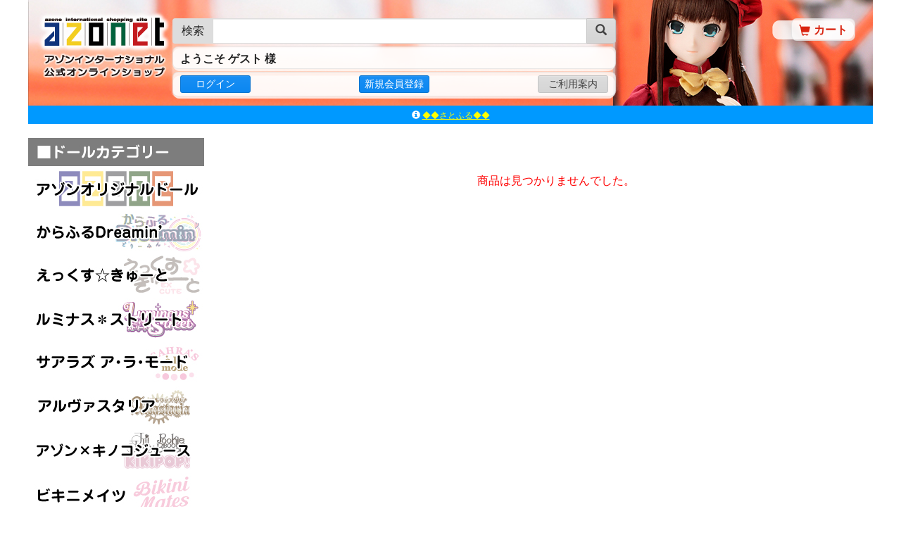

--- FILE ---
content_type: text/html; charset=UTF-8
request_url: https://www.azone-int.co.jp/azonet/item/4560120201757
body_size: 17709
content:
<!doctype html>
<html class="no-js" lang="ja" >
<head>
<meta charset="utf-8">
<meta http-equiv="X-UA-Compatible" content="IE=edge,chrome=1">
<meta name="keywords" content="POD,PND,アゾン,AZONE,Azone,サアラ,さあら,SAHRA,リセ,LYCEE,マヤ,MAYA,ドール,人形,DOLL,12in,1/6,25㎝,えっくすきゅーと,ぴぴ→からっと,ぴゅあにーも,ピュアニーモ,Pureneemo,ころん,あいか,ちいか,りあん,みう,ひめの,らいり,にーも,りぽ,れぽ,KORON,koron,AIKA,aika,CHIIKA,chiika,LIEN,lien,MIU,miu,HIMENO,himeno,RAILI,raili,えっくすきゅーと,ちさ,あおと,ゆうた,藍斗,ニナ,思い当たる,ピュアニーモキャラクター,着せ替え,ファッション,おもちゃ,玩具,秋葉原,大阪,日本橋,オタロード,ライリ,ハピネスクローバー,アイリスコレクト,アルヴァスタリア,リルフェアリー,キキポップ,kikipop,ブラックレイヴン,アサルトリリィ">
<meta name="description" content="アゾンインターナショナルは、愛らしいフェイスを持つ優しい雰囲気のドール、 多彩なジャンルのファッション＆カルチャーを思いのままのシチュエーションでお楽しみいただける衣装やアイテムを製作しています。 「ドールにも私たちと同じ現実的な世界観を演出する」というコンセプトを元に企画され、デザインや素材、型紙、 縫製方法などを出来るだけリアルサイズと同等のクオリティに近づけました。アゾンは、充実したドールライフを提案します。  AZONE INTERNATIONAL::TOPページ">
<link rel="icon" href="https://www.azone-int.co.jp/azonet/favicon.ico" type="image/x-icon">
<link rel="apple-touch-icon" href="https://www.azone-int.co.jp/azonet/apple-touch-icon.png" sizes="180x180">
<title>アゾネット | 商品は見つかりません</title>
<link rel="stylesheet" type="text/css" href="https://www.azone-int.co.jp/azonet/css/theme.min.css">
<link rel="stylesheet" type="text/css" href="https://www.azone-int.co.jp/azonet/css/non-responsive.css">
<link rel="stylesheet" type="text/css" href="https://www.azone-int.co.jp/azonet/css/main.css?230403">

<link rel="stylesheet" type="text/css" href="https://www.azone-int.co.jp/azonet/js/bootstrap-modal/css/bootstrap-modal-bs3patch.css">
<link rel="stylesheet" type="text/css" href="https://www.azone-int.co.jp/azonet/js/bootstrap-modal/css/bootstrap-modal.css">

<script type="text/javascript">
var BASE_URL = "https://www.azone-int.co.jp/azonet/";
var IS_SP = 0;
var IS_CHECK_CART = false;
var CSN = "csaz3";
var CSH = "f9acbb649192ff0730183bf27dac231b";
</script>
<script src="https://www.azone-int.co.jp/azonet/js/vendor/modernizr-2.8.3.min.js"></script>
<script src="https://www.azone-int.co.jp/azonet/js/vendor/jquery-1.11.2.min.js"></script>
<script src="https://www.azone-int.co.jp/azonet/js/vendor/bootstrap.min.js"></script>
<script src="https://www.azone-int.co.jp/azonet/js/plugins.min.js?240912"></script>

<script src="https://www.azone-int.co.jp/azonet/js/bootstrap-modal/js/bootstrap-modal.js"></script>
<script src="https://www.azone-int.co.jp/azonet/js/bootstrap-modal/js/bootstrap-modalmanager.js"></script>

<script src="https://www.azone-int.co.jp/azonet/js/vendor/bootbox.min.js"></script>
<script src="https://www.azone-int.co.jp/azonet/js/vendor/jquery.vticker.min.js" charset="UTF-8"></script>
<script src="https://www.azone-int.co.jp/azonet/js/anacheck.js" charset="UTF-8"></script>

</head>

<body id="com_message">
<!--[if lt IE 8]>
    <p class="browserupgrade">You are using an <strong>outdated</strong> browser. Please <a href="http://browsehappy.com/">upgrade your browser</a> to improve your experience.</p>
<![endif]-->



<div class="container btm-10">
    <div class="row">
        <div class="col-xs-12 pe-navi">
            <div class="pe-navi-main">
                
                <a class="pe-navi-logo" href="https://www.azone-int.co.jp/azonet/"></a>

                
                <div class="pe-navi-mid" >
                    <form id="frmSearch" action="https://www.azone-int.co.jp/azonet/category/search" method="get">
                        <div class="form-group">
                            <div class="input-group">
                                <span class="input-group-addon">検索</span>
                                <input id="category-search" type="text" class="form-control" name="search_word">
                                <span class="input-group-btn">
                                    <button type="submit" class="btn btn-default"><span class="glyphicon glyphicon-search" aria-hidden="true"></span></button>
                                </span>
                            </div>
                        </div>
                    </form>
                                    
                    <div class="pe-table navi-frame">
                        <div class="table-row" >
                            <div class="table-cell"><p>ようこそ ゲスト 様</p></div>
                        </div>
                    </div>

                    <div class="pe-table navi-frame">
                        <div class="table-row" >
                            <div class="table-cell"><a href="https://www.azone-int.co.jp/azonet/member/login" class="btn btn-info btn-xs w100">ログイン</a></div>
                            <div class="table-cell text-center"><a href="https://www.azone-int.co.jp/azonet/member/addnew" class="btn btn-info btn-xs w100">新規会員登録</a></div>
                            <div class="table-cell text-right"><a href="https://www.azone-int.co.jp/azonet/help/shopping_info" class="btn btn-default btn-xs w100">ご利用案内</a></div>

                        </div>
                    </div>
                                </div>

                
                <div class="pe-navi-right navi-frame" >
                    <a href="https://www.azone-int.co.jp/azonet/cart"><span class="glyphicon glyphicon-shopping-cart right-5" aria-hidden="true"></span><strong>カート</strong><span id="cart_item" class="badge left-5"></span></a>
                </div>
            </div>
        </div>
    </div>
    
    <div class="row az-info">
        <div id="info_alert" class="col-xs-12 az-info-alert hidden"><ul></ul></div>
        <div id="info_news" class="col-xs-12 az-info-news hidden"><ul></ul></div>
    </div>
</div>

<div class="container">
    <div class="row">

        <div class="col-xs-3">
            
<div class="side-menu">

    <div><img src="https://www.azone-int.co.jp/azonet/img/menu/menu_1.jpg" alt="menu1" width="250px"></div>
    <div><a href="https://www.azone-int.co.jp/azonet/category/all/103"><img src="https://www.azone-int.co.jp/azonet/img/menu/br103.jpg" alt="アゾンオリジナルドール" width="250px"></a></div>
    <div><a href="https://www.azone-int.co.jp/azonet/category/all/1198"><img src="https://www.azone-int.co.jp/azonet/img/menu/br1198.jpg" alt="からふるDreamin'" width="250px"></a></div>
    <div><a href="https://www.azone-int.co.jp/azonet/category/all/101"><img src="https://www.azone-int.co.jp/azonet/img/menu/br101.jpg" alt="えっくす☆きゅーと" width="250px"></a></div>
    <div><a href="https://www.azone-int.co.jp/azonet/category/all/1129"><img src="https://www.azone-int.co.jp/azonet/img/menu/br1129.jpg" alt="ルミナスストリート" width="250px"></a></div>
    <div><a href="https://www.azone-int.co.jp/azonet/category/all/377"><img src="https://www.azone-int.co.jp/azonet/img/menu/br377.jpg" alt="サアラズ ア・ラ・モード" width="250px"></a></div>
    <div><a href="https://www.azone-int.co.jp/azonet/category/all/715"><img src="https://www.azone-int.co.jp/azonet/img/menu/br715.jpg" alt="アルヴァスタリア" width="250px"></a></div>
    <div><a href="https://www.azone-int.co.jp/azonet/category/all/549"><img src="https://www.azone-int.co.jp/azonet/img/menu/br549c.jpg" alt="アゾン×キノコジュース" width="250px"></a></div>
    <div><a href="https://www.azone-int.co.jp/azonet/category/all/1520"><img src="https://www.azone-int.co.jp/azonet/img/menu/br1520.jpg" alt="ビキニメイツ" width="250px"></a></div>
    <div><a href="https://www.azone-int.co.jp/azonet/category/all/1497"><img src="https://www.azone-int.co.jp/azonet/img/menu/br1497.jpg" alt="ディアス" width="250px"></a></div>
    <div><a href="https://www.azone-int.co.jp/azonet/category/all/1078"><img src="https://www.azone-int.co.jp/azonet/img/menu/br1078.jpg" alt="シュガーカップス" width="250px"></a></div>
    <div><a href="https://www.azone-int.co.jp/azonet/category/all/486"><img src="https://www.azone-int.co.jp/azonet/img/menu/br486.jpg" alt="リルフェアリー" width="250px"></a></div>
    <div><a href="https://www.azone-int.co.jp/azonet/category/all/877"><img src="https://www.azone-int.co.jp/azonet/img/menu/br877.jpg" alt="ミミーガーデン" width="250px"></a></div>
    <div><a href="https://www.azone-int.co.jp/azonet/category/all/953"><img src="https://www.azone-int.co.jp/azonet/img/menu/br953.jpg" alt="アイリスコレクトプチ" width="250px"></a></div>
    <div><a href="https://www.azone-int.co.jp/azonet/category/all/721"><img src="https://www.azone-int.co.jp/azonet/img/menu/br721.jpg" alt="アイリスコレクト" width="250px"></a></div>
    <div><a href="https://www.azone-int.co.jp/azonet/category/all/498"><img src="https://www.azone-int.co.jp/azonet/img/menu/br498.jpg" alt="ハピネスクローバー" width="250px"></a></div>
    <div><a href="https://www.azone-int.co.jp/azonet/category/all/393"><img src="https://www.azone-int.co.jp/azonet/img/menu/br393.jpg" alt="ブラックレイヴン" width="250px"></a></div>
    <div><a href="https://www.azone-int.co.jp/azonet/category/all/374"><img src="https://www.azone-int.co.jp/azonet/img/menu/br374.jpg" alt="エレン" width="250px"></a></div>
    <div><a href="https://www.azone-int.co.jp/azonet/category/all/104"><img src="https://www.azone-int.co.jp/azonet/img/menu/br104.jpg" alt="キャラクタードール" width="250px"></a></div>
    <div><a href="https://www.azone-int.co.jp/azonet/category/all/465"><img src="https://www.azone-int.co.jp/azonet/img/menu/br465.jpg" alt="アサルトリリィ" width="250px"></a></div>
    <div><a href="https://www.azone-int.co.jp/azonet/category/all/113"><img src="https://www.azone-int.co.jp/azonet/img/menu/br113.jpg" alt="Misaki・F.R.海外ドール" width="250px"></a></div>
    <div><a href="https://www.azone-int.co.jp/azonet/category/all/480"><img src="https://www.azone-int.co.jp/azonet/img/menu/br480.jpg" alt="他メーカー 1/6 ドール" width="250px"></a></div>
    <div><a href="https://www.azone-int.co.jp/azonet/category/all/481"><img src="https://www.azone-int.co.jp/azonet/img/menu/br481.jpg" alt="他メーカー 1/3 ドール" width="250px"></a></div>
</div>

<div class="side-menu">

    <div><img src="https://www.azone-int.co.jp/azonet/img/menu/menu_2.jpg" alt="menu2" width="250px"></div>
    <div><a href="https://www.azone-int.co.jp/azonet/category/all/102"><img src="https://www.azone-int.co.jp/azonet/img/menu/br102.jpg" alt="ピュアニーモ / ドール" width="250px"></a></div>
    <div><a href="https://www.azone-int.co.jp/azonet/category/all/430"><img src="https://www.azone-int.co.jp/azonet/img/menu/br430.jpg" alt="ピコニーモ / ドール" width="250px"></a></div>
    <div><a href="https://www.azone-int.co.jp/azonet/category/all/166"><img src="https://www.azone-int.co.jp/azonet/img/menu/br166.jpg" alt="1/3 ドール" width="250px"></a></div>
    <div><a href="https://www.azone-int.co.jp/azonet/category/all/479"><img src="https://www.azone-int.co.jp/azonet/img/menu/br479.jpg" alt="その他アゾンドール" width="250px"></a></div>
</div>

<div class="side-menu">

    <div><img src="https://www.azone-int.co.jp/azonet/img/menu/menu_3.jpg" alt="menu3" width="250px"></div>
    <div><a href="https://www.azone-int.co.jp/azonet/category/all/482"><img src="https://www.azone-int.co.jp/azonet/img/menu/br482.jpg" alt="ピュアニーモボディ" width="250px"></a></div>
    <div><a href="https://www.azone-int.co.jp/azonet/category/all/483"><img src="https://www.azone-int.co.jp/azonet/img/menu/br483.jpg" alt="ピコニーモボディ" width="250px"></a></div>
</div>

<div class="side-menu">

    <div><img src="https://www.azone-int.co.jp/azonet/img/menu/menu_4.jpg" alt="menu4" width="250px"></div>
    <div><a href="https://www.azone-int.co.jp/azonet/category/all/416"><img src="https://www.azone-int.co.jp/azonet/img/menu/br416.jpg" alt="ピコニーモ用" width="250px"></a></div>
    <div><a href="https://www.azone-int.co.jp/azonet/category/all/124"><img src="https://www.azone-int.co.jp/azonet/img/menu/br124.jpg" alt="ピュアニーモＸＳ用" width="250px"></a></div>
    <div><a href="https://www.azone-int.co.jp/azonet/category/all/125"><img src="https://www.azone-int.co.jp/azonet/img/menu/br125.jpg" alt="ピュアニーモＳ用" width="250px"></a></div>
    <div><a href="https://www.azone-int.co.jp/azonet/category/all/126"><img src="https://www.azone-int.co.jp/azonet/img/menu/br126.jpg" alt="ピュアニーモＭ用" width="250px"></a></div>
    <div><a href="https://www.azone-int.co.jp/azonet/category/all/1624"><img src="https://www.azone-int.co.jp/azonet/img/menu/br1624.jpg" alt="AZONE Q'z BODY" width="250px"></a></div>
    <div><a href="https://www.azone-int.co.jp/azonet/category/all/36"><img src="https://www.azone-int.co.jp/azonet/img/menu/br036.jpg" alt="45cm・50cm・AZO2用" width="250px"></a></div>
    <div><a href="https://www.azone-int.co.jp/azonet/category/all/31"><img src="https://www.azone-int.co.jp/azonet/img/menu/br031.jpg" alt="Misaki/F.R.海外ドール用" width="250px"></a></div>
    <div><a href="https://www.azone-int.co.jp/azonet/category/all/894"><img src="https://www.azone-int.co.jp/azonet/img/menu/br225.jpg" alt="ビーシャインウィッグ" width="250px"></a></div>
    <div><a href="https://www.azone-int.co.jp/azonet/category/all/21"><img src="https://www.azone-int.co.jp/azonet/img/menu/br021.jpg" alt="アクセサリー / 小物" width="250px"></a></div>
</div>

<div class="side-menu">

    <div><img src="https://www.azone-int.co.jp/azonet/img/menu/menu_5.jpg" alt="menu5" width="250px"></div>
    <div><a href="https://www.azone-int.co.jp/azonet/category/all/484"><img src="https://www.azone-int.co.jp/azonet/img/menu/br484.jpg" alt="お手入れ用品" width="250px"></a></div>
    <div><a href="https://www.azone-int.co.jp/azonet/category/all/25"><img src="https://www.azone-int.co.jp/azonet/img/menu/br025.jpg" alt="ドールメイキング用品" width="250px"></a></div>
    <div><a href="https://www.azone-int.co.jp/azonet/category/all/24"><img src="https://www.azone-int.co.jp/azonet/img/menu/br024.jpg" alt="家具・雑貨" width="250px"></a></div>
    <div><a href="https://www.azone-int.co.jp/azonet/category/all/30"><img src="https://www.azone-int.co.jp/azonet/img/menu/br030.jpg" alt="書籍" width="250px"></a></div>
</div>




<div class="side-menu">

    <div><a href="https://www.azone-int.co.jp/"><img src="https://www.azone-int.co.jp/azonet/img/menu/menu_azone_hp.jpg" alt="AZONE INTERNATIONAL" width="250px"></a></div>
</div>


<div class="side-menu pr-30">

<a class="twitter-timeline" data-width="255" data-height="600" href="https://twitter.com/azone_online?ref_src=twsrc%5Etfw">Tweets by azonetonline</a> <script async src="https://platform.twitter.com/widgets.js" charset="utf-8"></script>  
<script>!function(d,s,id){var js,fjs=d.getElementsByTagName(s)[0],p=/^http:/.test(d.location)?'http':'https';if(!d.getElementById(id)){js=d.createElement(s);js.id=id;js.src=p+"://platform.twitter.com/widgets.js";fjs.parentNode.insertBefore(js,fjs);}}(document,"script","twitter-wjs");</script>

</div>

        </div>
        <div class="col-xs-9">
            <div class="text-center text-red top-50">
                <p>商品は見つかりませんでした。</p>
            </div>
        </div>
    </div>
</div> <!-- /container -->



<footer class="com-footer">
    <div class="container">
        <div class="row">
            <div class="col-xs-4  text-center"><a href="https://www.azone-int.co.jp/azonet/help/payment">お支払方法について</a></div>
            <div class="col-xs-4  text-center"><a href="https://www.azone-int.co.jp/?sid=111">よくあるご質問</a></div>
            <div class="col-xs-4  text-center"><a href="https://www.azone-int.co.jp/azonet/help/privacy_policy">プライバシーポリシー</a></div>
            <div class="col-xs-4  text-center"><a href="https://www.azone-int.co.jp/?sid=102" target="_blank">会社概要</a></div>
            <div class="col-xs-8 text-center"><a href="https://www.azone-int.co.jp/azonet/help/legal_notice">「特定商取引に関する法律」に基づく表示</a></div>
        </div>
        <div class="row">
            <div class="col-xs-12 text-center">&copy;2004 AZONE INTERNATIONAL Co.,ltd.</div>
        </div>
    </div>
</footer>


<!-- Global site tag (gtag.js) - Google Ads: 587361743 -->
<script async src="https://www.googletagmanager.com/gtag/js?id=AW-587361743"></script>
<script>
  window.dataLayer = window.dataLayer || [];
  function gtag(){ dataLayer.push(arguments); }
  gtag('js', new Date());

  gtag('config', 'AW-587361743');
</script>

<!-- WorldShopping Checkout -->
<script type="text/javascript" charset="UTF-8" async="true" src="https://checkout-api.worldshopping.jp/v1/script?token=azone-int_co_jp"></script>
<!-- End WorldShopping Checkout -->

</body>
</html>


--- FILE ---
content_type: text/css
request_url: https://www.azone-int.co.jp/azonet/css/non-responsive.css
body_size: 1458
content:
/* Template-specific stuff
 *
 * Customizations just for the template; these are not necessary for anything
 * with disabling the responsiveness.
 */

/* Account for fixed navbar */
body {
//  padding-top: 70px;
/*  padding-bottom: 30px;*/
}

body,
.navbar-fixed-top,
.navbar-fixed-bottom {
  min-width: 1200px;
}

/* Don't let the lead text change font-size. */
.lead {
  font-size: 16px;
}

/* Finesse the page header spacing */
.page-header {
  margin-bottom: 30px;
}
.page-header .lead {
  margin-bottom: 10px;
}


/* Non-responsive overrides
 *
 * Utilitze the following CSS to disable the responsive-ness of the container,
 * grid system, and navbar.
 */

/* Reset the container */
.container {
  width: 1200px;
  max-width: none !important;
}

/* Demonstrate the grids */
/*
.col-xs-4 {
  padding-top: 15px;
  padding-bottom: 15px;
}
*/

.container .navbar-header,
.container .navbar-collapse {
  margin-right: 0;
  margin-left: 0;
}

/* Always float the navbar header */
.navbar-header {
  float: left;
}

/* Undo the collapsing navbar */
.navbar-collapse {
  display: block !important;
  height: auto !important;
  padding-bottom: 0;
  overflow: visible !important;
  visibility: visible !important;
}

.navbar-toggle {
  display: none;
}
.navbar-collapse {
  border-top: 0;
}

.navbar-brand {
  margin-left: -15px;
}

/* Always apply the floated nav */
.navbar-nav {
  float: left;
  margin: 0;
}
.navbar-nav > li {
  float: left;
}
.navbar-nav > li > a {
/*  padding: 15px;*/
}

/* Redeclare since we override the float above */
.navbar-nav.navbar-right {
  float: right;
}

/* Undo custom dropdowns */
.navbar .navbar-nav .open .dropdown-menu {
  position: absolute;
  float: left;
  background-color: #fff;
  border: 1px solid #ccc;
  border: 1px solid rgba(0, 0, 0, .15);
  border-width: 0 1px 1px;
  border-radius: 0 0 4px 4px;
  -webkit-box-shadow: 0 6px 12px rgba(0, 0, 0, .175);
          box-shadow: 0 6px 12px rgba(0, 0, 0, .175);
}
.navbar-default .navbar-nav .open .dropdown-menu > li > a {
  color: #333;
}
.navbar .navbar-nav .open .dropdown-menu > li > a:hover,
.navbar .navbar-nav .open .dropdown-menu > li > a:focus,
.navbar .navbar-nav .open .dropdown-menu > .active > a,
.navbar .navbar-nav .open .dropdown-menu > .active > a:hover,
.navbar .navbar-nav .open .dropdown-menu > .active > a:focus {
  color: #fff !important;
  background-color: #428bca !important;
}
.navbar .navbar-nav .open .dropdown-menu > .disabled > a,
.navbar .navbar-nav .open .dropdown-menu > .disabled > a:hover,
.navbar .navbar-nav .open .dropdown-menu > .disabled > a:focus {
  color: #999 !important;
  background-color: transparent !important;
}

/* Undo form expansion */
.navbar-form {
  float: left;
  width: auto;
  padding-top: 0;
  padding-bottom: 0;
  margin-right: 0;
  margin-left: 0;
  border: 0;
  -webkit-box-shadow: none;
          box-shadow: none;
}

/* Copy-pasted from forms.less since we mixin the .form-inline styles. */
.navbar-form .form-group {
  display: inline-block;
  margin-bottom: 0;
  vertical-align: middle;
}

.navbar-form .form-control {
  display: inline-block;
  width: auto;
  vertical-align: middle;
}

.navbar-form .form-control-static {
  display: inline-block;
}

.navbar-form .input-group {
  display: inline-table;
  vertical-align: middle;
}

.navbar-form .input-group .input-group-addon,
.navbar-form .input-group .input-group-btn,
.navbar-form .input-group .form-control {
  width: auto;
}

.navbar-form .input-group > .form-control {
  width: 100%;
}

.navbar-form .control-label {
  margin-bottom: 0;
  vertical-align: middle;
}

.navbar-form .radio,
.navbar-form .checkbox {
  display: inline-block;
  margin-top: 0;
  margin-bottom: 0;
  vertical-align: middle;
}

.navbar-form .radio label,
.navbar-form .checkbox label {
  padding-left: 0;
}

.navbar-form .radio input[type="radio"],
.navbar-form .checkbox input[type="checkbox"] {
  position: relative;
  margin-left: 0;
}

.navbar-form .has-feedback .form-control-feedback {
  top: 0;
}





/* �R���e�i�T�C�Y�̌Œ� */
@media (max-width: 767px) {
	.container, .container-fluid {
	    padding-left: 15px;
	    padding-right: 15px;
	}
}

/* inline�n�t�H�[���̌Œ� */
@media (max-width: 767px) {
	.form-inline .form-control {
	    display: inline-block;
	    width: auto;
	    vertical-align: middle;
	}

	.form-inline .control-label, .form-inline .form-group {
	    margin-bottom: 0;
	    vertical-align: middle;
	}

	.form-inline .form-control-static, .form-inline .form-group {
	    display: inline-block;
	}

	.form-inline .input-group {
	    display: inline-table;
	    vertical-align: middle;
	}

	.form-inline .input-group .form-control, .form-inline .input-group .input-group-addon, .form-inline .input-group .input-group-btn {
	    width: auto;
	}
}

/* horizontal�n�t�H�[���̌Œ� */
@media (max-width: 767px) {
	.form-horizontal .control-label {
	    text-align: right;
	    margin-bottom: 0;
	    padding-top: 7px;
	}
	.form-horizontal .form-group-sm .control-label {
	    padding-top: 4px;
	    font-size: 14px;
	}
}
